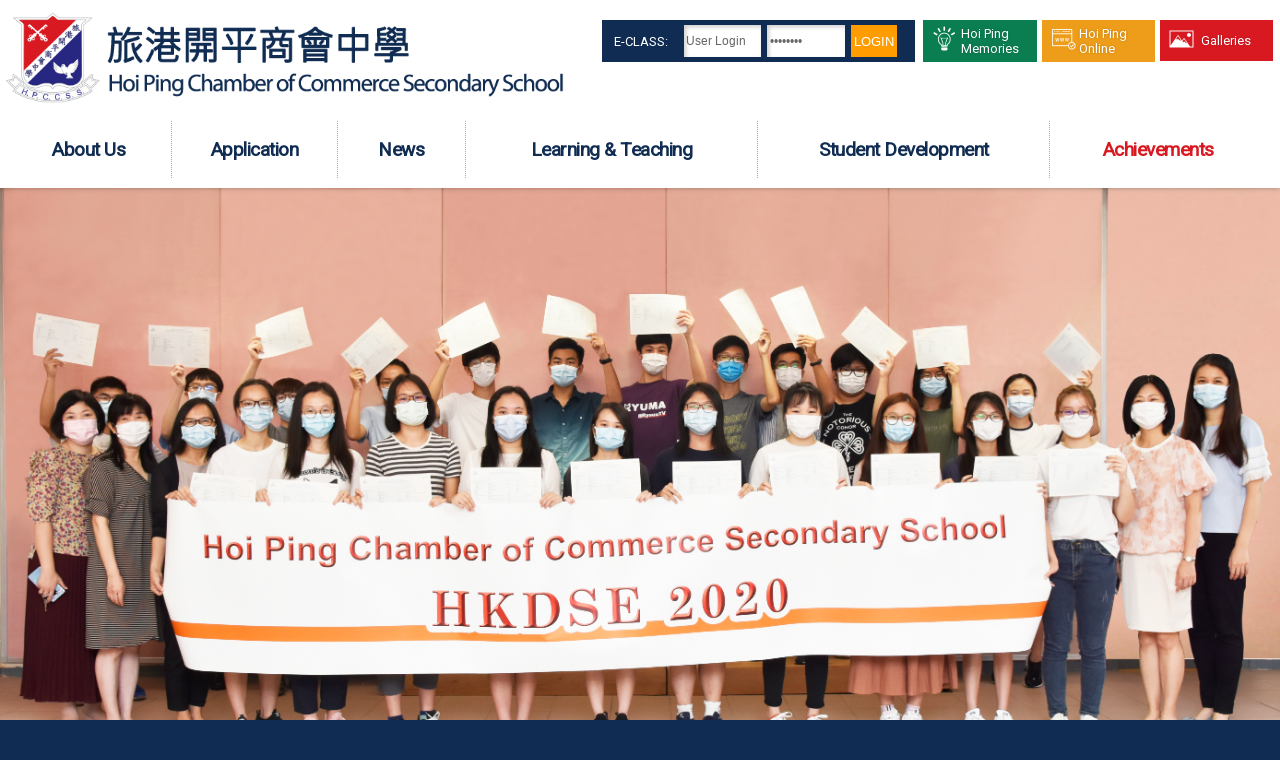

--- FILE ---
content_type: text/html; charset=utf-8
request_url: https://hpccss.edu.hk/en/subject/2020-hkdse-results-0
body_size: 11336
content:
<!DOCTYPE html PUBLIC "-//W3C//DTD XHTML 1.0 Transitional//EN" "http://www.w3.org/TR/xhtml1/DTD/xhtml1-transitional.dtd">
<html xmlns="http://www.w3.org/1999/xhtml">
<head profile="http://www.w3.org/1999/xhtml/vocab">
  <meta http-equiv="Content-Type" content="text/html; charset=utf-8" />
<link rel="shortcut icon" href="https://hpccss.edu.hk/sites/all/themes/ntemplate/images/icon/favicon.ico" type="image/vnd.microsoft.icon" />
<meta name="keywords" content="Hoi Ping, Secondary School, 中學, 旅港開平商會中學" />
<meta name="generator" content="Drupal 7 (http://drupal.org)" />
<link rel="canonical" href="https://hpccss.edu.hk/en/subject/2020-hkdse-results-0" />
<link rel="shortlink" href="https://hpccss.edu.hk/en/node/1208" />
  <title>2020 HKDSE Results | Hoi Ping Chamber of Commerce Secondary School</title>
  <link type="text/css" rel="stylesheet" href="https://hpccss.edu.hk/sites/default/files/css/css_xE-rWrJf-fncB6ztZfd2huxqgxu4WO-qwma6Xer30m4.css" media="all" />
<link type="text/css" rel="stylesheet" href="https://hpccss.edu.hk/sites/default/files/css/css_EPsgvacVXxxhwhLr4DGj8P1D4es4L_QnnRJPHn_TJHE.css" media="all" />
<link type="text/css" rel="stylesheet" href="https://hpccss.edu.hk/sites/default/files/css/css_t-e55N3t_grlBry2ly-d-7mrMOUETX6Q3SpPnUEshLY.css" media="all" />
  <script type="text/javascript" src="https://hpccss.edu.hk/sites/default/files/js/js_VecHkdFFzHmI10lNWW0NMmhQ47_3u8gBu9iBjil2vAY.js"></script>
<script type="text/javascript">
<!--//--><![CDATA[//><!--
jQuery.extend(Drupal.settings, {"basePath":"\/","pathPrefix":"en\/","ajaxPageState":{"theme":"ntemplate","theme_token":"Wa3HUrR6PvzX4SyPitTz4W6UWVk-sAfmIHzF1gtRt28","js":{"misc\/jquery.js":1,"misc\/jquery-extend-3.4.0.js":1,"misc\/jquery-html-prefilter-3.5.0-backport.js":1,"misc\/jquery.once.js":1,"misc\/drupal.js":1},"css":{"modules\/system\/system.base.css":1,"modules\/system\/system.menus.css":1,"modules\/system\/system.messages.css":1,"modules\/system\/system.theme.css":1,"sites\/all\/modules\/date\/date_api\/date.css":1,"sites\/all\/modules\/date\/date_popup\/themes\/datepicker.1.7.css":1,"modules\/field\/theme\/field.css":1,"modules\/node\/node.css":1,"modules\/search\/search.css":1,"modules\/user\/user.css":1,"sites\/all\/modules\/views\/css\/views.css":1,"sites\/all\/modules\/ctools\/css\/ctools.css":1,"sites\/all\/modules\/event-calendar\/css\/spider_calendar_fieldset.css":1}}});
//--><!]]>
</script>
  <meta name="viewport" content="width=device-width, initial-scale=1.0, maximum-scale=1.0, user-scalable=0">
  <meta http-equiv="Content-Type" content="text/html; charset=utf-8" />
  <link rel="shortcut icon" href="/sites/all/themes/ntemplate/images/favicon.ico" />
  <link rel="stylesheet" type="text/css" href="/sites/all/themes/ntemplate/css/style.css" />
  <link rel='stylesheet' type="text/css" href="/sites/all/themes/ntemplate/css/mobile.css" />
  <link href="https://fonts.googleapis.com/css?family=Roboto" rel="stylesheet">  
  <!-- Menu -->
  <link rel="stylesheet" type="text/css" href="/sites/all/themes/ntemplate/ddsmoothmenu/ddsmoothmenu.css" />
  <script type="text/javascript" src="/sites/all/themes/ntemplate/ddsmoothmenu/jquery.min.js"></script>
  <script type="text/javascript" src="/sites/all/themes/ntemplate/ddsmoothmenu/ddsmoothmenu.js"></script>
  <script type="text/javascript">
    ddsmoothmenu.init({
        mainmenuid: "smoothmenu1", //menu DIV id
        orientation: 'h', //Horizontal or vertical menu: Set to "h" or "v"
        classname: 'ddsmoothmenu', //class added to menu's outer DIV
        //customtheme: ["#1c5a80", "#18374a"],
        contentsource: "markup" //"markup" or ["container_id", "path_to_menu_file"]
    })
    ddsmoothmenu.init({
        mainmenuid: "smoothmenu2", //Menu DIV id
        orientation: 'v', //Horizontal or vertical menu: Set to "h" or "v"
        classname: 'ddsmoothmenu-v', //class added to menu's outer DIV
        method: 'toggle', // set to 'hover' (default) or 'toggle'
        arrowswap: true, // enable rollover effect on menu arrow images?
        //customtheme: ["#804000", "#482400"],
        contentsource: "markup" //"markup" or ["container_id", "path_to_menu_file"]
    })
  </script>
    
  <!-- Sub Menu -->
  <script type="text/javascript" src="/sites/all/themes/ntemplate/js/ddaccordion.js"></script>
  <!-- Common Javascript -->
  <script src="/sites/all/themes/ntemplate/js/common.js"></script>

  <!-- Add jQuery library -->
  <!-- Add mousewheel plugin (this is optional) -->
  <script type="text/javascript" src="/sites/all/themes/ntemplate/fancybox/lib/jquery.mousewheel-3.0.6.pack.js"></script>
  <!-- Add fancyBox main JS and CSS files -->
  <script type="text/javascript" src="/sites/all/themes/ntemplate/fancybox/source/jquery.fancybox.js?v=2.1.5"></script>
  <link rel="stylesheet" type="text/css" href="/sites/all/themes/ntemplate/fancybox/source/jquery.fancybox.css?v=2.1.5" media="screen" />
  <!-- Add Button helper (this is optional) -->
  <link rel="stylesheet" type="text/css" href="/sites/all/themes/ntemplate/fancybox/source/helpers/jquery.fancybox-buttons.css?v=1.0.5" />
  <script type="text/javascript" src="/sites/all/themes/ntemplate/fancybox/source/helpers/jquery.fancybox-buttons.js?v=1.0.5"></script>
  <!-- Add Thumbnail helper (this is optional) -->
  <link rel="stylesheet" type="text/css" href="/sites/all/themes/ntemplate/fancybox/source/helpers/jquery.fancybox-thumbs.css?v=1.0.7" />
  <script type="text/javascript" src="/sites/all/themes/ntemplate/fancybox/source/helpers/jquery.fancybox-thumbs.js?v=1.0.7"></script>
  <!-- Add Media helper (this is optional) -->
  <script type="text/javascript" src="/sites/all/themes/ntemplate/fancybox/source/helpers/jquery.fancybox-media.js?v=1.0.6"></script>
  <script type="text/javascript" src="/sites/all/themes/ntemplate/fancybox/fancybox.js"></script>
  <!-- Mobile -->
  <script src="/sites/all/themes/ntemplate/js/modernizr.min.js"></script>
  <script src="/sites/all/themes/ntemplate/js/jquery.slicknav.js"></script>
  <script type="text/javascript">
      $(document).ready(function(){
          $('#smoothmenu1').slicknav();
      });
  </script>
       
  </head>
<body >
    <div class="wrap" >
    <div class="header">
      <div class="screen">
            <div id="block-block-1" class="block block-block">
                <div class="logo"><a href="https://hpccss.edu.hk/en/index" title="旅港開平商會中學"><img src="https://hpccss.edu.hk/sites/all/themes/ntemplate/images/hpcss.png" alt="旅港開平商會中學" /></a></div>
           
<div class="btn_Login">
<form onsubmit="return checkLoginForm(this);" target="_parent" name="form1" method="post" action="https://eclass.hpccss.edu.hk/login.php"><div class="intranet"><a href="http://eclass.hpccss.edu.hk/templates/" target="_blank" style="color:#fff">E-Class:</a></div><input maxlength="100" size="10" name="UserLogin" class="text" value="User Login" onblur="if (this.value=='') this.value='User Login';" onfocus="if (this.value=='User Login') this.value='';" type="text"> <input maxlength="20" size="10" name="UserPassword" class="password" value="Password" onblur="if (this.value=='') this.value='Password';" onfocus="if (this.value=='Password') this.value='';" type="password"> <input id="login_btn" value="LogIn" url="" name="http://eclass.slcss.edu.hk/login.php" type="submit"></form></div>

<div class="links">
<ul>
<li class="green">
<a href="https://sites.google.com/media.hpccss.edu.hk/hoipingmemories/home" target="_blank"><span></span>
<p>Hoi Ping Memories</p><div class="clear"></div></a></li>
<li class="orange"><a href="https://sites.google.com/media.hpccss.edu.hk/s1admissioninfodayfor2026"><span></span><p>Hoi Ping Online</p><div class="clear"></div></a></li>
<li class="red"><a href="https://hpccss.edu.hk/en/galleries-0" ><span></span><p>Galleries</p><div class="clear"></div></a></li>

</div>
<style>.banner_area{ overflow: hidden}</style>

</div>
       
          <div id="nav-wrap">
		        <div id="block-system-main-menu" class="block block-system block-menu">
                <div id="smoothmenu1" class="ddsmoothmenu"><ul><li class="menu_item"><a href="javascript: void(0);"  ><p></p>About Us</a><ul><li ><a href="/en/school-profile"  >School Profile</a></li><li ><a href="/en/history"  >School History</a></li><li ><a href="/en/school-song"  >School Song</a></li><li ><a href="javascript: void(0);"  >School Management</a><ul><li ><a href="/en/incorporated-management-committee-hpccss"  >IMC</a></li><li ><a href="/en/administrative-structure"  >Administrative Structure</a></li></ul></li><li ><a href="javascript: void(0);"  >School Plans & Reports</a><ul><li ><a href="/en/3-year-school-development-plan"  >3-Year School Development Plan</a></li><li ><a href="/en/annual-school-plan"  >Annual School Plan</a></li><li ><a href="/en/grants"  >Grants</a></li><li ><a href="/en/school-reports"  >School Reports</a></li></ul></li><li ><a href="/en/school-calendar"  >School Calendar</a></li></ul></li><li class="menu_item"><a href="javascript: void(0);"  ><p></p>Application</a><ul><li ><a href="/en/life-challenge-award"  >Life Challenge Award</a></li><li ><a href="/en/transcript-application-1"  >Transcript Application</a></li><li ><a href="/en/application-s4-and-s5-admission-2025-2026"  >Application for S4 and S5 Admission (2025-2026)</a></li><li ><a href="/en/s1-discretionary-places"  >S1 Discretionary Places</a></li></ul></li><li class="menu_item"><a href="javascript: void(0);"  ><p></p>News</a><ul><li ><a href="/en/activities"  >School Activities</a></li><li ><a href="/en/subject/newsletters"  >Newsletters</a></li><li ><a href="/en/subject/media-coverage"  >Media Coverage</a></li></ul></li><li class="menu_item"><a href="javascript: void(0);"  ><p></p>Learning & Teaching </a><ul><li ><a href="/en/curriculum-and-moi-policy"  >Curriculum and MOI policy</a></li><li ><a href="/en/steam-education"  >STEAM Education</a></li><li ><a href="/en/e-learning"  >e-Learning</a></li><li ><a href="https://sites.google.com/teacher.hpccss.edu.hk/giftededu"  >Gifted Education</a></li><li ><a href="/en/promotion-reading"  >Reading</a></li><li ><a href="https://sites.google.com/teacher.hpccss.edu.hk/academic/home"  target="_blank">Academic Affairs</a></li><li ><a href="https://sites.google.com/teacher.hpccss.edu.hk/staff-development"  >Staff  Development</a></li><li ><a href="https://sites.google.com/teacher.hpccss.edu.hk/e-learninghoiping/home" target="_blank">Google Classrooms for e-Learning</a></li><li ><a href="https://www.hkedcity.net/ereadscheme/en/"  target="_blank">e-Read Scheme</a></li></ul></li><li class="menu_item"><a href="javascript: void(0);"  ><p></p>Student Development</a><ul><li ><a href="/en/careers-and-guidance"  >Careers and Guidance</a></li><li ><a href="/en/counselling"  >Counselling</a></li><li ><a href="/en/discipline"  >Discipline</a></li><li ><a href="/en/extra-curricular-activities"  >Extra-curricular Activities</a></li><li ><a href="/en/moral-and-civic-education"  >Moral and Civic Education</a></li></ul></li><li class="menu_item"><a href="javascript: void(0);" class="current" ><p></p>Achievements</a><ul><li ><a href="javascript: void(0);" class="current" >HKDSE and University Offers</a><ul><li ><a href="/en/subject/2025-hkdse-results"  >2025 HKDSE Results</a></li><li ><a href="/en/subject/2024-hkdse-results"  >2024 HKDSE Results</a></li><li ><a href="/en/subject/2023-hkdse-results"  >2023 HKDSE Results</a></li><li ><a href="/en/subject/2022-hkdse-results-0"  >2022 HKDSE Results</a></li><li ><a href="/en/subject/2021-hkdse-results"  >2021 HKDSE Results</a></li><li ><a href="/en/subject/2020-hkdse-results-0" class="current" >2020 HKDSE Results</a></li><li ><a href="/en/subject/2019-hkdse-results-0"  >2019 HKDSE Results</a></li><li ><a href="/en/subject/2018-hkdse-results"  >2018 HKDSE Results</a></li><li ><a href="/en/subject/2017-hkdse-and-jupas-results"  >2017 HKDSE Results</a></li><li ><a href="/en/subject/2016-hkdse-results"  >2016 HKDSE Results</a></li><li ><a href="/en/subject/2015-hkdse-results"  >2015 HKDSE Results</a></li><li ><a href="/en/subject/2014-hkdse-results"  >2014 HKDSE Results</a></li><li ><a href="/en/subject/2013-hkdse-results"  >2013 HKDSE Results</a></li><li ><a href="/en/subject/2012-hkdse-results"  >2012 HKDSE Results</a></li></ul></li><li ><a href="/en/subject/top-world-university-and-scholarship-offers"  >Top World University and Scholarship Offers</a></li><li ><a href="/en/awards-external-competitions"  >External Awards and Scholarships</a><ul><li ><a href="/en/academic-2024-25"  >Academic</a></li><li ><a href="/en/outstanding-student-2024-25"  >Outstanding Student</a></li><li ><a href="/en/sports-2025-26"  >Sports</a></li><li ><a href="/en/steam-2024-25"  >STEAM</a></li><li ><a href="/en/speech-festival-2024-25"  >Speech Festival</a></li><li ><a href="/en/art-2025-26"  >Art</a></li><li ><a href="/en/dance-2024-25"  >Dance</a></li><li ><a href="/en/drama-2018-19"  >Drama</a></li><li ><a href="/en/music-2024-25"  >Music</a></li><li ><a href="/en/others-2022-23"  >Others</a></li></ul></li></ul></li></ul></div></div>
           </div>
           <div class="clear"></div>    
       </div>
	</div>

    <!-- Main Content -->
    <div class="container" >
            
            
            <div class="inner_banner"><img src="https://hpccss.edu.hk/sites/default/files/banner/_dsc2408_-_principal_students.jpg"></div>            
            
            <div class="screen">
                        
            <div class="inner_content">
            
            <div class="nevigation">
                <ul> <li><a href="/en" class="home">Home</a></li><li class="sp">></li><li>2020 HKDSE Results</li></ul>                <div class="clear"></div>
            </div>
            
                <div class="main_content">
                    <h1>2020 HKDSE Results</h1>
                                                                    <div class="clear"></div>
                                                                                                <div class="Album" >
                                                                                    <ul>
						                                </ul>
                            <div class="clear"></div>
                        </div>
                                                				                            <p style="text-align: justify;"><strong><u>2020 HKDSE Results</u></strong></p><p style="text-align: justify;"><strong>&nbsp;</strong></p><p style="text-align: justify;"><strong>Hoi Ping scholars make history in HKDSE 2020</strong></p><p style="text-align: justify;">Today was a special occasion for Hoi Ping as our students’ hard work and effort finally paid off.&nbsp; Their diligence and resilience during the periods of school suspension due to the outbreak of COVID-19 have enabled them to bring home the most impressive results since the start of the Hong Kong Diploma of Secondary Education Examination (HKDSE).</p><p style="text-align: justify;">　</p><p style="text-align: justify;">The percentage of students attaining Level 5+ and Level 4+ have leapt to a record high of 31% and 71.8% respectively; 3.3% of students have attained Level 5**, which is our second-best performance since 2012. Of the 150 students sitting the HKDSE this year, 88% of them have attained the university entrance minimum requirement (33222), which is also our second-best performance. The percentage of our students scoring 22 points or above in their Best 5 subjects was 41.3%, with a rise of 8.4%. &nbsp;Among them, 26 students scored 27 points or above, with 6 of them scoring 30 points or above.</p><p style="text-align: justify;">　</p><p style="text-align: justify;">Hoi Ping students fared much better when compared to the overall statistics of Hong Kong candidates, with 81.9% of our students attaining Level 4+ in Mathematics (39.1% in Hong Kong), 77.2% in English (28.3% in Hong Kong), 63.8% in Chinese (31.7% in Hong Kong) and 59.6% in Liberal Studies (30.5% in Hong Kong). In particular, a record high of 40% of our students captured 5* or 5** in Mathematics Module 2 (M2), which is 24.9% better than the overall statistics in Hong Kong; as for English Language, the percentage of students capturing 5** has leapt to 4%, which was also record-breaking. The elective subject with the best performance was Economics, with a record high of 10% and 21.7% of students attaining Levels 5** and 5*&shy;+ respectively, compared to 1.9% and 7.0% in Hong Kong.</p><p style="text-align: justify;">　</p><p style="text-align: justify;"><img src="https://www.hpccss.edu.hk/sites/default/files/hkDSE/HKDSE2020/2020pic1.jpg" width="315" height="264" caption="false" /><img src="https://www.hpccss.edu.hk/sites/default/files/hkDSE/HKDSE2019/2020pic2_1.jpg" width="370" height="267" caption="false" />&nbsp;<img src="https://www.hpccss.edu.hk/sites/default/files/hkDSE/HKDSE2020/2020pic3.jpg" width="300" height="263" caption="false" /></p><p style="text-align: justify;">&nbsp;&nbsp;&nbsp;　</p><p style="text-align: justify;"><span>&nbsp;&nbsp;&nbsp;　</span></p><p style="text-align: justify;"><span><img src="https://www.hpccss.edu.hk/sites/default/files/hkDSE/HKDSE2020/law_hiu_yan.jpg" width="300" height="210" caption="false" /></span></p><p style="text-align: justify;"><strong>S6E Law Hiu Yan, Karen</strong></p><p style="text-align: justify;"><em>Clear goals with versatility</em></p><p style="text-align: justify;">Karen has attained four 5**, two 5* and one 5 in HKDSE 2020. Long before the release of HKDSE, Karen had already decided to step out of her comfort zone and broaden her horizons. She is going to pursue her studies in Business Analytics in the National University of Singapore (NUS).</p><p style="text-align: justify;">Karen has nurtured a habit of being well-prepared for any challenge she faces since she was in S.4. Starting from the summer in S.5, she would deepen her learning according to the goals she set every day. In addition, she would set a strict time-table and do revision following a realistic study plan.</p><p style="text-align: justify;">To relieve her stress from academic studies, Karen often listens to music and chats with friends so as to stay healthy – both mentally and physically – when facing the challenges in public examinations.</p><p style="text-align: justify;">To cope with the ever-changing society and learning environment, Karen recommends her juniors to stay positive and improve their foundation by reading extensively and reflectively, as well as learning diligently and humbly.</p><p style="text-align: justify;"><span>　</span><span>　</span></p><p style="text-align: justify;"><span>　　</span></p><p style="text-align: justify;"><span><img src="https://www.hpccss.edu.hk/sites/default/files/whatsapp_image_2020-08-03_at_09.19.47.jpeg" width="300" caption="false" /></span></p><p style="text-align: justify;"><strong>S6B Tong Kun Chi, Alpha</strong></p><p style="text-align: justify;"><em>Don’t be afraid to make mistakes</em></p><p style="text-align: justify;">Tong Kun Chi (Alpha) scored three 5** in Chemistry, Economics, and Mathematics (Compulsory); together with the competitive results in other subjects, he has been given an offer to read law at the London School of Economics.</p><p style="text-align: justify;">&nbsp;</p><p style="text-align: justify;">Alpha’s approach to the DSE was simple: instead of studying textbooks from the first page until the last, he quickly delved into past papers to revive long-forgotten memories, which helped him pin down what he was lacking and formulate an efficient revision plan targeting his needs. ‘As a science student, it was important for me to write accurate answers by using keywords required in the marking criteria.’</p><p style="text-align: justify;">&nbsp;</p><p style="text-align: justify;">More importantly,’ he added, ‘Don’t be afraid of making mistakes. They let you know what kind of effort you need to make in order to be fully prepared.’ This mindset came from Alpha’s habit of doing self-reflection, prompting him to focus on the right things within limited time.</p><p style="text-align: justify;">&nbsp;</p><p style="text-align: justify;">For most students, exams are very stressful; this year, DSE sitters were even faced with a pandemic of an unprecedented scale. What did Alpha do to get through it all? ‘I adjusted my body clock day by day to ensure adequate sleep. I never overworked myself and studied obsessively. These created the perfect conditions for me to remain calm, even on the day of the exam.’</p><p style="text-align: justify;">&nbsp;</p><p style="text-align: justify;">Alpha expressed that he looked forward to furthering his studies in a completely new environment--this determined young mind had already planned to challenge himself with more academic goals. We wish him all the best.</p><p style="text-align: justify;">&nbsp;&nbsp;&nbsp;　</p><p style="text-align: justify;"><span>&nbsp;&nbsp;&nbsp;　</span></p><p style="text-align: justify;"><strong><img src="https://www.hpccss.edu.hk/sites/default/files/hkDSE/HKDSE2020/fincipal_tsang_chin_yun_virginia.jpg" width="300" caption="false" /></strong></p><p style="text-align: justify;"><strong>S6A Tsang Chin Yung Virginia</strong></p><p style="text-align: justify;"><em>Diligence rewarded, dreams realised</em></p><p style="text-align: justify;">Virginia Tsang has attained two 5** and three 5* in HKDSE 2020. She is an enthusiast in science and mathematics, having participated in a number of science-related competitions like Joint-school Science Exhibition and Chemistry Olympiad. She is keen on scientific research and would like to further her studies in Computer Science at university and pursue her goals.</p><p style="text-align: justify;">When asked which subject she was most satisfied with, she said it was Mathematics; she likes Mathematics the most and spent a lot of time revising. Her efforts did pay off when she captured a 5** in Mathematics.</p><p style="text-align: justify;">The lack of face-to-face lessons during the pandemic did not hinder Virginia. Instead, she kept reminding herself to establish daily routines and to ensure sufficient rest while working hard; this could keep her in a good shape when facing the public examinations. She would also like to encourage other Hoi Ping students to pay attention in lessons, enhance their self-directed learning skills, conduct pre-lesson preparation more often and do sufficient revision.</p><p style="text-align: justify;">　　</p><p style="text-align: justify;">　<img src="https://www.hpccss.edu.hk/sites/default/files/hkDSE/HKDSE2020/outstanding_hkdse_performance.jpg" alt="" width="645" height="797" /></p><p style="text-align: justify;">　　</p><p style="text-align: justify;">　</p><p style="text-align: justify;"><strong></strong></p><p style="text-align: justify;"><strong>20</strong><strong>20</strong><strong>&nbsp;</strong><strong>中學文憑試學生成績綜合匯報</strong></p><p style="text-align: justify;">&nbsp;</p><p style="text-align: justify;"><strong>繼往開來</strong><strong><span>&nbsp;</span>&nbsp;</strong><strong>成績報捷</strong></p><p style="text-align: justify;">&nbsp;</p><p style="text-align: justify;">開平學生在新冠肺炎的陰霾下迎難而上、頑強拼搏，終順利完成本年度中學文憑試，亦迎來了歷年最優秀的公開試成績！學生整體在文憑試有出色表現，數據反映學生在艱苦的情況下仍能於學業更上一層樓。</p><p style="text-align: justify;">&nbsp;</p><p style="text-align: justify;">本年度共有150名學生參與中學文憑試，考獲5等或以上及4等或以上水平的比例分別躍升至31％和71.8％，為歷年新高！其次，有3.3％的學生考獲5 **；達到大學入學最低要求(33222)的比例達88％。以上兩項亦為2012年以來的第二佳績！在最佳5科中考獲22分或以上的比例為41.3％，增幅達8.4％。當中26人考獲27分或以上，其中6人更考獲30分或以上。</p><p style="text-align: justify;">&nbsp;</p><p style="text-align: justify;">開平學生一向發展全面，中英、文理兼擅。其中核心科目考獲4等或以上的數據如下：數學81.9％（全港39.1％）、英文77.2％（全港28.3％）、中文63.8％（全港31.7％）、通識教育59.6％（全港30.5％）。此外，在數學科延伸單元二（M2）中獲得5 *或5 **的比例達40％，創下歷史新高，相較全港的百分比高24.9％；英文科中，獲5 **的比例亦躍升至4％，同樣刷新了紀錄。表現最好的選修科目是經濟科，考獲5 **和5 *或以上的比例分別達10％和21.7％，遠勝全港的水平（1.9％和7％）。&nbsp;</p><p style="text-align: justify;">&nbsp;</p><p style="text-align: justify;">　</p><p style="text-align: justify;"><span>&nbsp;</span><span>&nbsp; &nbsp;&nbsp;</span></p><p style="text-align: justify;"><img src="https://www.hpccss.edu.hk/sites/default/files/hkDSE/HKDSE2020/2020pic1.jpg" width="315" height="264" caption="false" /><img src="https://www.hpccss.edu.hk/sites/default/files/hkDSE/HKDSE2019/2020pic2_1.jpg" width="370" height="267" caption="false" />&nbsp;<img src="https://www.hpccss.edu.hk/sites/default/files/hkDSE/HKDSE2020/2020pic3.jpg" width="300" height="263" caption="false" /></p><p style="text-align: justify;">&nbsp;&nbsp;&nbsp;　</p><p style="text-align: justify;"><span>&nbsp;&nbsp;&nbsp;　</span></p><p style="text-align: justify;"><span><img src="https://www.hpccss.edu.hk/sites/default/files/hkDSE/HKDSE2020/law_hiu_yan.jpg" width="300" height="210" caption="false" /></span></p><p style="text-align: justify;"><strong>中六戊 羅曉欣</strong></p><p style="text-align: justify;"><strong><em>目標清晰，張弛有度</em></strong></p><p style="text-align: justify;">手握四科5**、兩科5*、一科5佳績的羅曉欣，早於放榜之前，已計劃好要在完成中學課程後，走出舒適圈，到外地探索更廣闊的知識領域。她即將前往<em>新加坡國立大學</em>（NUS）升學，攻讀商業分析科目。</p><p style="text-align: justify;">曉欣這種常備不懈、居安思危的處事方式，早在升上高中時已經養成。在中五暑假起，曉欣每天都會根據自己設定的任務開展一天的學習；除此之外，她也會為自己制定嚴格的時間表，讓自己在合理的規劃下堅持溫習。</p><p style="text-align: justify;">當然，除了緊張的學習，曉欣也會給自己適度的舒緩，例如聽聽音樂或與好友談天，好讓自己在身心健康的狀態下迎戰公開試。</p><p style="text-align: justify;">面對變幻莫測的社會和學習環境，曉欣希望學弟妹也能保持積極的心態，正面應對；同時及早打好學習的基礎，按部就班，以期博觀約取，厚積薄發。</p><p style="text-align: justify;"></p><p style="text-align: justify;"><span>　</span><span>　</span></p><p style="text-align: justify;"><span>　　</span></p><p style="text-align: justify;"><span><img src="https://www.hpccss.edu.hk/sites/default/files/whatsapp_image_2020-08-03_at_09.19.47.jpeg" width="300" caption="false" /></span></p><p style="text-align: justify;"><strong>中六乙&nbsp;湯貫之</strong></p><p style="text-align: justify;">湯貫之同學各科成績優異，化學、經濟和數學(必修)三科更獲得5 **佳績。憑著學業上突出的表現，他最終獲倫敦經濟學院法律系取錄。</p><p style="text-align: justify;"><em>鑽研過往試題</em></p><p style="text-align: justify;">提及他文憑試獲取佳績的策略，他認為與其苦苦研讀教科書，從第一頁讀到最後一頁，不如鑽研過往試題來得有用。這既可加強他對科目內容的長期記憶，也幫助他明白自己學科上的不足之處，並針對這些不足，制定更有效的學習計劃。他提到「理科學生，尤其需要因應評分標準，藉明確關鍵詞，寫出精準的答案。」而要做到精準的境界，鑽研過往試題不可或缺。</p><p style="text-align: justify;"><strong><em>不要害怕犯錯</em></strong></p><p style="text-align: justify;">除此之外，他認為更重要的是，不要害怕犯錯。他說：「不要害怕犯錯，因為錯誤讓你明白你需要努力的方向，使你知道你需要做些什麼，以便裝備自己，迎向文憑試的挑戰。」這心態源自貫之一向以來自我反省的習慣，這使他能善用有限的時間，專注於正確而有意義的事情。</p><p style="text-align: justify;"><strong><em>充分休息</em></strong></p><p style="text-align: justify;">對於莘莘學子來說，考試壓力很大。今年，更遇上嚴峻的疫情，貫之又以什麼方法來應對呢？他說：「我每天都調整自己的生理時鐘，以確保自己有充足的睡眠。我從不勞役自己，過度學習。正因如此，即使在考試的日子，我仍然能保持心態平靜。」</p><p style="text-align: justify;">面對未來全新的學習環境，貫之已制定不同的學習目標，並針對目標擬定學習計劃。展望未來，貫之希望能在全新的環境中，繼續拓展不同的學習領域。我們在此祝願貫之，有更美好的前程！</p><p style="text-align: justify;">&nbsp;&nbsp;&nbsp;　</p><p style="text-align: justify;"><span>&nbsp;&nbsp;&nbsp;　</span></p><p style="text-align: justify;"><img src="https://www.hpccss.edu.hk/sites/default/files/hkDSE/HKDSE2020/tsang_chin_yung_virginia.jpg" width="300" caption="false" /><img src="https://www.hpccss.edu.hk/en/sites/default/files/hkDSE/fincipal_tsang_chin_yun_virginia_0.jpg" alt="" width="317" /></p><p style="text-align: justify;"><strong>中六甲 曾芊榕</strong></p><p style="text-align: justify;"><strong><em>天道酬勤，勇敢追夢</em></strong></p><p style="text-align: justify;">考獲兩科5**和三科5*的曾芊榕於中學時期熱衷於數理科目，在高中時更參與不少有關科學的活動與比賽，例如聯校科學展覽、化學奧林匹亞競賽等。為將來能於科研方向發展，她希望入讀有關電腦及資訊科學的大學學科，以滿足自己的興趣和繼續追尋多年以來的理想。</p><p style="text-align: justify;">問及芊榕成績最滿意的學科，她表示數學科是她最喜愛和最用功的科目，因此最終得到5**的成績也算是好的回報。</p><p style="text-align: justify;">雖然疫情期間面授的課堂減少，但芊榕並沒有因此而停下，反而時刻提醒自己要調節好生理時鐘，埋首學習之餘也注重休息，讓自己以最好的狀態備戰公開試。她更寄語學弟妹，用心上課之餘，也要同時努力提升自學能力，多備課和重溫所學，持之以恆，才能跬步千里，學有所成。</p>                                        <div class="clear"></div>
                </div>
            </div>
            
                <div id="block-menu-block-1" class="block block-menu-block">
                <div class="arrowlistmenu">
	<div class="title "><p></p></div>
	<p class="menuheader expandable_main current"><a href="javascript: void(0);" class=" current"  >HKDSE and University Offers</a></p><ul class="categoryitems"><li><a href="/en/subject/2025-hkdse-results" class=""  >2025 HKDSE Results</a></li><li><a href="/en/subject/2024-hkdse-results" class=""  >2024 HKDSE Results</a></li><li><a href="/en/subject/2023-hkdse-results" class=""  >2023 HKDSE Results</a></li><li><a href="/en/subject/2022-hkdse-results-0" class=""  >2022 HKDSE Results</a></li><li><a href="/en/subject/2021-hkdse-results" class=""  >2021 HKDSE Results</a></li><li><a href="/en/subject/2020-hkdse-results-0" class=" current"  >2020 HKDSE Results</a></li><li><a href="/en/subject/2019-hkdse-results-0" class=""  >2019 HKDSE Results</a></li><li><a href="/en/subject/2018-hkdse-results" class=""  >2018 HKDSE Results</a></li><li><a href="/en/subject/2017-hkdse-and-jupas-results" class=""  >2017 HKDSE Results</a></li><li><a href="/en/subject/2016-hkdse-results" class=""  >2016 HKDSE Results</a></li><li><a href="/en/subject/2015-hkdse-results" class=""  >2015 HKDSE Results</a></li><li><a href="/en/subject/2014-hkdse-results" class=""  >2014 HKDSE Results</a></li><li><a href="/en/subject/2013-hkdse-results" class=""  >2013 HKDSE Results</a></li><li><a href="/en/subject/2012-hkdse-results" class=""  >2012 HKDSE Results</a></li></ul><p><a href="/en/subject/top-world-university-and-scholarship-offers" class="menuheader"  >Top World University and Scholarship Offers</a></p><p class="menuheader expandable_main"><a href="/en/awards-external-competitions" class=""  >External Awards and Scholarships</a></p><ul class="categoryitems"><li><a href="/en/academic-2024-25" class=""  >Academic</a></li><li><a href="/en/outstanding-student-2024-25" class=""  >Outstanding Student</a></li><li><a href="/en/sports-2025-26" class=""  >Sports</a></li><li><a href="/en/steam-2024-25" class=""  >STEAM</a></li><li><a href="/en/speech-festival-2024-25" class=""  >Speech Festival</a></li><li><a href="/en/art-2025-26" class=""  >Art</a></li><li><a href="/en/dance-2024-25" class=""  >Dance</a></li><li><a href="/en/drama-2018-19" class=""  >Drama</a></li><li><a href="/en/music-2024-25" class=""  >Music</a></li><li><a href="/en/others-2022-23" class=""  >Others</a></li></ul></div>
</div>
            <div class="clear"></div>
        </div>
    </div>
    
    <div class="clear"></div>
    
        <div id="block-block-12" class="block block-block">
                <div class="useful_link">
<div class="screen">
<div class="bottom_data">
<div class="bottom_logo"><span><img alt="" src="https://hpccss.edu.hk/sites/all/themes/ntemplate/images/icon.png" /></span>

<div class="school_name">
<p class="chinese">旅港開平商會中學</p>

<p class="english">Hoi Ping Chamber of Commerce Secondary School</p>

<p class="english">&nbsp;</p>
<p class="english">&nbsp;</p><p class="english">&nbsp;</p>
<p class="english">&nbsp;</p>
</div>
</div>

<div class="footer_logo">
<div class="bottom_contact">
<table border="0" cellpadding="0" cellspacing="0" width="100%">
	<tbody>
		<tr>
			<td align="right" valign="top" width="22%"><span>ADDRESS:</span></td>
			<td align="left" valign="top">22 Shek Ku Street, Ho Man Tin, Kowloon, Hong Kong</td>
		</tr>
		<tr>
			<td align="right" valign="top"><span>TEL:</span></td>
			<td align="left" valign="top">2712-3107</td>
		</tr>
		<tr>
			<td align="right" valign="top"><span>FAX:</span></td>
			<td align="left" valign="top">2712-7190</td>
		</tr>
		<tr>
			<td align="right" valign="top"><span>EMAIL:</span></td>
			<td align="left" valign="top"><a href="/cdn-cgi/l/email-protection#116272797e7e7d517961727262623f7475643f797a"><span class="__cf_email__" data-cfemail="81f2e2e9eeeeedc1e9f1e2e2f2f2afe4e5f4afe9ea">[email&#160;protected]</span></a></td>
		</tr>
	</tbody>
</table>
</div>
</div>
</div>

<div class="Userful_link_inside">
<div class="title">USEFUL LINKS</div>

<ul>
	<li><a href="https://sites.google.com/hpccss.edu.hk/hpdashboard/home" target="_blank">Teacher Dashboard</a></li>	
	<li><a href="https://hpccss.edu.hk/en/2025">PTA</a></li>
	<li><a href="https://hpccss.edu.hk/en/2025-0">Alumni</a></li>
	<!--<li><a href="https://hpccss.edu.hk/en/introduction">School Library</a></li>--!>
	
	<!--<li><a href="https://eservices.edb.gov.hk/edis/es/login?locale=en" rel="noopener noreferrer" target="_blank">eServices</a></li>
	<li><a href="https://www.hkedcity.net/home/en/" rel="noopener noreferrer" target="_blank">HKedCity</a></li>--!>
	<li><a href="https://hpccss.edu.hk/en/job-vacancies">Job Vacancies</a></li>
	<li><a href="https://hpccss.edu.hk/sites/default/files/eClass/Guideline_app_for_parents.pdf" target="_blank">eClass Parent App Guidelines</a></li>
        <li><a href="https://www.hpccss.edu.hk/sites/default/files/files/juan_kuan_biao_ge_updated_on_2023.05.25.pdf" rel="noopener noreferrer" target="_blank"> Support Us</a></li>
        <li><a href="https://joyajoy.com/pages/pecd" rel="noopener noreferrer" target="_blank"> ALO Parent Education Digital Platform</a></li>
        <li><a href="https://hpccss.edu.hk/en/personal-information-collection-statement-0">Personal Information Collection Statement</a></li>
        <li><a href="https://hpccss.edu.hk/en/school-based-guidelines-handling-complaints" target="_blank">School-based Guidelines on Handling Complaints</a></li>



</ul>

<div class="clear">&nbsp;</div>
</div>

<div class="clear">&nbsp;</div>
</div>
</div>
</div>
<div id="block-block-2" class="block block-block">
                <div class="footer">
<div class="screen">
   <div class="copyright">Copyright© 2024 Hoi Ping Chamber of Commerce Secondary School. All Right Reserved</div>
   <!--<div class="power"><a href="http://ctd.hk/" target="_blank">By: ctd.hk</a></div>-->
   <div class="clear"></div>
</div>
</div>
<a href="#0" class="cd-top">Top</a></div>
    
</div>  <script data-cfasync="false" src="/cdn-cgi/scripts/5c5dd728/cloudflare-static/email-decode.min.js"></script><script defer src="https://static.cloudflareinsights.com/beacon.min.js/vcd15cbe7772f49c399c6a5babf22c1241717689176015" integrity="sha512-ZpsOmlRQV6y907TI0dKBHq9Md29nnaEIPlkf84rnaERnq6zvWvPUqr2ft8M1aS28oN72PdrCzSjY4U6VaAw1EQ==" data-cf-beacon='{"version":"2024.11.0","token":"50af576a408447dc9cbe781ee95281c0","r":1,"server_timing":{"name":{"cfCacheStatus":true,"cfEdge":true,"cfExtPri":true,"cfL4":true,"cfOrigin":true,"cfSpeedBrain":true},"location_startswith":null}}' crossorigin="anonymous"></script>
</body>
</html>


--- FILE ---
content_type: text/css
request_url: https://hpccss.edu.hk/sites/all/themes/ntemplate/css/mobile.css
body_size: 1993
content:

#m_noshow{ display:block;}
#m_show{ display:none;}

.slicknav_menu {display:none;}
.slicknav_btn { position: relative; display: block; vertical-align: middle; cursor: pointer; }
.slicknav_menu  .slicknav_menutxt { display: block; line-height: 21px; float: left; }
.slicknav_menu .slicknav_icon { float: left; margin: 0.188em 0 0 0.438em; display:none }
.slicknav_menu .slicknav_no-text { margin: 0 }
.slicknav_nav { clear: both }
.slicknav_nav ul,.slicknav_nav li { display: block }
.slicknav_nav span { float:right; height:auto; padding:0px 10px 0px 0px; margin:0px; }
.slicknav_nav .slicknav_item { cursor: pointer; }
.slicknav_nav .slicknav_row { display: block;  }
.slicknav_nav a { display: block }

.slicknav_nav .slicknav_item a,.slicknav_nav .slicknav_parent-link a { display: inline }
.slicknav_menu:before,.slicknav_menu:after { content: " "; display: table; }
.slicknav_menu:after { clear: both }
/* IE6/7 support */
.slicknav_menu { *zoom: 1 }
.slicknav_menu {font-size:15px;}
/* Button */
.slicknav_btn { margin:0px;height: 15px; background-position:15px 50%;padding: 15px 15px;cursor: pointer;display: block; margin:0px 10px 0 10px;}
.slicknav_btn.slicknav_collapsed {background: #084190  url(../images/icon/menu-icon_white.png) no-repeat; background-position:15px 50%; margin:0 10px 10px 10px;}
.slicknav_btn.slicknav_open {background: #d91921 url(../images/icon/menu-icon_white.png) no-repeat; background-position:15px 50%;}
li.slicknav_collapsed {	background: none; background-position:15px 50%;	}
li.slicknav_open {	background: none; background-position:15px 50%;	}

/* Button Text */
.slicknav_menu  .slicknav_menutxt{padding-left:36px; font-size:17px; color:#fff; line-height:17px; text-transform: uppercase}
/* Button Lines */
.slicknav_menu .slicknav_icon-bar {background-color: #f5f5f5;}
.slicknav_menu {  padding:0;}

.slicknav_nav { color:#fff; margin:0 10px; padding:0;font-size:15px; box-shadow:0 0 3px rgba(0,0,0,.2)}
.slicknav_nav ul { margin:0; list-style: none; background:#fff; overflow:hidden; padding:0px;}
.slicknav_nav li { border-bottom:1px solid #ddd;}
.slicknav_nav a{padding:10px 10px;margin:0px;text-decoration:none;color:#333;}
.slicknav_nav li ul li { border-bottom:0px solid #ddd;}
.slicknav_nav li ul li a { padding:7px 20px; font-size:12px;}

.slicknav_nav .slicknav_item a{ padding:0; margin:0}
.slicknav_nav .slicknav_parent-link a { padding:0; margin:0}
.slicknav_nav .slicknav_parent-link:hover a , .slicknav_nav .slicknav_item:hover a { color:#039}
.slicknav_nav .slicknav_open ul li a { color:#333;}
.slicknav_nav .slicknav_open ul li a:hover { color:#039;}
.slicknav_nav .slicknav_open ul li a.current:hover { color:#333}



@media screen and (max-width: 800px) {
html, body{ font-size:15px; line-height:19px;}
.wrap{ overflow:hidden;min-width:300px;}
.btn_develop, .btn_graduate{ width:100% !important; padding:0px !important;}
.header .btn_Login{ width:96%; position:relative; float:left; padding:2%; margin:0;right:0; min-width:auto; max-width: 96%;}
.container{ }
.slicknav_menu{ display:block;}
.screen{ min-width:inherit;}
.header { width:100%;height: auto; box-shadow:0 0 0 ;}
.header .school_name { width:65%; margin-top:25px; padding-right:5%;}
.header .logo{ margin:0px 0 15px 0px; width:100%; text-align: center;}
.header .logo img{ min-height:auto; min-width:80px; max-width:90%;}
.header .links{ width:100%; position: relative; top:0px;}
.year_box{ position:relative; top:0; right:0}
#nav-wrap{ margin:0px;display: none;}
.inner_area{ padding:10px 0;}
.detail_btn a{ font-size:15px; padding:5px;}
.more_area a{ padding:3px 15px;}
.latest_events .title, .latest_award .title{ font-size:19px; margin-bottom:15px; }
.anniversary .content{ height:auto; min-height:50px; font-size:21px;}
.flexslider{ background-color:#102c52 !important; height:200px !important;}
.flexslider .slides img {bottom:0px !important; }
.slider{ min-height: inherit;}
.anniversary { width:100%; }
.anniversary .pic p{ font-size:23px; padding:50px 0 0 0;}
.anniversary .pic span{ font-size:50px;}
.anniversary .content p{font-size:20px;}
.latest_events .title{ margin:0 0 15px 0}
.latest_award{ width:100% ; margin:20px 0 0 ;}
.latest_award ul li{ width:100%; float:none;margin-bottom:15px;}
.latest_award ul li+li{ width:100%; float:none; margin-bottom:15px;}
.latest_award ul li+li img{ width:100%; float: none;}
.latest_award ul li+li .content{ float:none; width:100%; color:#fff }
.anniversary .title{ font-size:19px; margin-bottom:10px;}
.latest_award ul li .content{ padding:10px 10px;  color:#fff; min-height:50px; }

.latest_events { height: auto; margin:10px 0 30px; padding:20px 0;}
.latest_events ul li{ width:100%; height:auto; margin:0; padding:0;}
.main_events_area ul{ margin:0; padding:1%;}
.latest_events .content_title{ height: auto; padding:0 0 5px 0;}
.latest_events ul li .date_box{ padding:20px 0; height:40px;}
.bottom_logo{ float:none; width:100%;}
.bottom_data{ float: none; width: auto; margin-bottom:0; padding:15px 0;} 
.bottom_logo span{float:left; margin:0px 0 0 0px;  width:20%}
.bottom_logo span img { width:100%; }

.Userful_link_inside ul {  margin:15px 0; padding:0px 0;}
.cd-top{ right:0; bottom:0;}
.latest_events ul li .content{ min-height:50px;}
.bottom_logo .school_name{display:block; position: absolute;width: auto; top:15px; float:left; margin:0 0 0 5px;}
.Userful_link_inside ul li{ width:50%; margin:0; text-align: left;}
.footer_logo{ float:none; clear:both}

.bottom_logo .chinese{font-size:21px; margin-bottom:0px; color:#fff; padding:5px 0 0;}
.bottom_logo .english{font-size:17px; color:#fff; line-height:20px;}
.useful_link{ padding:5px 0 20px 0}
.bottom_contact{ text-align: left; margin-left:0; }
.bottom_contact2{ margin-left:0%; font-size:17px; }

.bottom_contact, .bottom_contact2{ margin-top:15px; margin-bottom:30px;}
.bottom_contact{ width:100%;}

#Information_detail #Inner_Type_A li{ float:left; width:48%; margin:0 0 15px 2%; text-align: center;}
.Userful_link_inside{ width:100%; float: none; }
.Userful_link_inside .title{ margin:0; }
#Media_Album .information ul{ margin:0;}
#Media_Album .information ul li{ width:100%; margin:0 0 20px 0%; padding:0; line-height:19px; min-height:200px; float: none; position:relative; }

#Inner_Type_A li{ float:left; width:48%; margin:0 0 15px 2%; }
.Userful_link_inside ul li{ font-size:17px; letter-spacing:0; line-height:24px;}
.footer .copyright,.footer .power{ float: none; width:100%; text-align: center}
h1{ line-height:28px; font-size:26px; margin-bottom:10px;}
.inner_content_full .main_content{ line-height:23px; font-size:17px; }
.nevigation{ position:static;}
.inner_content{ float:left; width:100%;}
.arrowlistmenu{ width:100%;}
.inner_content .main_content { overflow:auto; padding: 0px;}
table { width:100%}
.arrowlistmenu { }
.header .links ul li{ float: left; margin:0 0 0 0; width:32.5%; height:46px;}

.header .links ul .green span{ width:20%; background-size: 25px 25px;  height:25px; padding-left: 10%; padding-top: 5px;}
.header .links ul .orange span{ width:20%; background-size: 25px 25px;  height:25px; padding-left: 10%; padding-top: 5px;}
.header .links ul .red span{ width:20%; background-size: 25px 25px;  height:25px; padding-left: 10%; padding-top: 5px; }
.header .links ul li p{ width:65%; font-size:13px; line-height:15px; text-align: center; padding:0; padding-top: 3px !important;}
.header .links ul .red p{margin:0px; line-height:13px; padding:0; padding-top: 10px !important;}
.portfolio table{ width:100%;}
.btn_back a{ padding:10px 15px;}
.banner_area p{ line-height:80px;}
#notice .information .date{width:100%; padding:5px 0;}
#notice .information .number{ width:100%; padding:5px 0;}
#notice .information .title{ width:100%; padding:5px 0;}
#notice .information .download{ width:50%; padding:5px 0; float:left}
#caption_right, #caption_left, #caption_center_a, #caption_center_b { font-size:75px;}
.latest_award ul li .content_title,.latest_events .content_title{ font-size:15px;}
table{ line-height:19px;}
.msg_from_p{top: 72px;}
#info_type_B .information ul li img{ width:100%; float:none}
.information ul li{ min-height:150px;}
#m_noshow{ display:none;}
#info_type_B .information .date{ width:100%; float:none}
#info_type_B .information p{ width:100%; float:none}
#m_show{ display:block;}

.information ul li{ width:100%;} 

.special_news{ background:url(../images/icon/bg_box.png) #eb1f24; padding:3px; width:210px;}
.album_gallery ul li { position:relative; margin:0 1.5% 20px 1.5%; width:97%; float: left; }
}
@media screen and (max-width: 500px){
html, body{font-size: 15px;}
.msg_from_p{right: 2%}
}

--- FILE ---
content_type: text/css
request_url: https://hpccss.edu.hk/sites/all/themes/ntemplate/ddsmoothmenu/ddsmoothmenu.css
body_size: 1511
content:
.ddsmoothmenu{ display: none; float:right; width:100%; }
.ddsmoothmenu ul{z-index:100; margin:0; padding:0; list-style-type:none;}
.ddsmoothmenu ul li ul{position:absolute; left:-3000px; margin-top:8px; display:none; visibility:hidden; width: auto; min-width:160px; box-shadow:0 0 3px rgba(0,0,0,.2)}
.ddsmoothmenu ul li ul li ul{ top: 0; margin:0px; width:auto;}
.ddsmoothmenu ul li:last-child ul li ul{ width:100%;}
.ddsmoothmenu ul li{position: relative; display: inline; float: left; width: auto; border-left:1px dotted #F90; min-width:13%;}
.ddsmoothmenu ul li + li { min-width:13%}
.ddsmoothmenu ul li + li + li { min-width:10%}
.ddsmoothmenu ul li + li + li + li{ min-width:23%}
.ddsmoothmenu ul li + li + li + li + li + li{ min-width:17%}


.ddsmoothmenu ul li:nth-child(1){ border-left:0px;}

.ddsmoothmenu ul li ul li{display: list-item; float: none; width:100%; border:none}

/*Top level menu link items style*/
.ddsmoothmenu ul li a{ display: block; padding: 15px 0px; color: #102c52; text-align: center; font-size:19px; -webkit-transition: all 0.3s ease-in-out;-moz-transition: all 0.3s ease-in-out; -o-transition: all 0.3s ease-in-out; -ms-transition: all 0.3s ease-in-out; transition: all 0.3s ease-in-out; opacity: 1; font-weight:bold; letter-spacing:-0.5px;}
.ddsmoothmenu ul li a:hover{ text-decoration:none; color:#d91921}
.ddsmoothmenu ul li a.selected , .ddsmoothmenu ul li a.current {color:#d91921}

.ddsmoothmenu ul li ul li a{ width: auto; text-align:left; padding: 10px 20px; line-height:17px; margin: 0; border-top: 0px solid #ddd; background:#fff; letter-spacing:0; font-size:15px; display:block; white-space: nowrap;}
.ddsmoothmenu ul li ul li + li a{ border-top: 1px solid #ddd; }

.ddsmoothmenu ul li ul li ul li a{ border-top: 0px solid #ddd; }
.ddsmoothmenu ul li ul li ul li + li a{ border-top: 1px solid #ddd; }


.ddsmoothmenu ul li ul li a:hover{ color:#fff; background:#102c52;}
.ddsmoothmenu ul li ul li a.selected, .ddsmoothmenu ul li ul li a.current{ background-color:#d91921; color:#FFF; }


* html .ddsmoothmenu ul li a{ display: inline-block;}
* html .ddsmoothmenu{height: 1%;} 


.downarrowclass{ position: absolute; top: 0px; right: 0px; }
.rightarrowclass{ position: absolute;top: 13px;right: 5px;}
.leftarrowclass{margin-right: 5px;}
.ddshadow{ position: absolute;left: 0;top: 0;width: 0;height: 0;background-color: #ccc;}
.toplevelshadow{ margin: 5px 0 0 5px; opacity: 0.8; }
.ddcss3support .ddshadow.toplevelshadow {margin: 0;}
.ddcss3support .ddshadow {
background-color: transparent;
box-shadow: 5px 5px 5px #aaa; /* box-shadow color generally should be a little darker than that for the NON CSS3 capable browsers background-color */
-moz-box-shadow: 5px 5px 5px #aaa;
-webkit-box-shadow: 5px 5px 5px #aaa;
}

/* ######### Mobile menu container CSS ######### */

div.ddsmoothmobile{ /* main mobile menu container */
background: #414141;
color: white;
position: fixed;
top: 0;
left: 0;
width: 200px; /* width of mobile menu */
height: 300px;
overflow: hidden;
visibility: hidden;
border-radius: 0 0 10px 0;
box-shadow: 0 0 10px gray;
}

div.ddsmoothmobile a{
color: white;
text-decoration: none;
}

div.ddsmoothmobile div.topulsdiv{ /* Single DIV that surrounds all top level ULs before being flattened, or the ULs on the "frontpage" of the menu */
position: relative;
background: #414141;
overflow-y: auto;
width: 100%;
height: 100%;
}


div.ddsmoothmobile ul{ /* style for all ULs in general inside mobile menu */
list-style: none;
width: 100%;
top: 0;
left: 0;
background: #414141;
margin: 0;
padding: 0;
}

div.ddsmoothmobile div.topulsdiv ul.submenu{ /* top level ULs style */
}


div.ddsmoothmobile ul.submenu{ /* sub level ULs style */
position: absolute;
height: 100%;
overflow-y: auto;
}

div.ddsmoothmobile ul li{
border-bottom: 1px solid gray;
position: relative;
font-weight: bold;
}

div.ddsmoothmobile ul li.breadcrumb{ /* breadcrumb LI that's added to the top of every sub level UL */
cursor: pointer;
padding: 10px;
background: black;
}

div.ddsmoothmobile ul li a{
display: block;
padding: 6px;
}

div.ddsmoothmobile ul li a:hover{
background: black;
}

/* ############# Animated Drawer icon (mobile menu toggler) CSS ############# */

.animateddrawer{
	font-size: 10px; /* Base font size. Adjust this value to modify size of drawer icon */
  width: 3em; 
  height: 2.8em; 
  outline: none;
	position: fixed; /* BY default, make toggler fixed on screen */
	display: none;
	top: 10px; /* Position at upper right corner */
	right: 10px;
	background: white;
	z-index: 1000;
}

.animateddrawer:before, .animateddrawer:after{
  position: absolute;
  content: '';
  display: block;
  width: 100%;
  height: 0.6em; /* height of top and bottom drawer line */
  background: black;
  border-radius: 2px;
  top: 0;
  left: 0;
  opacity: 1;
  -webkit-transition: all 0.3s ease-in; /* set transition type and time */
  transition: all 0.3s ease-in; 
}

.animateddrawer:after{
  top: auto;
  bottom: 0;
}

.animateddrawer span{
  width: 100%;
  height: 0.6em; /* height of middle drawer line */
  background: black;
  position: absolute;
  top: 50%;
  margin-top: -0.3em; /* set this to - half of middle drawer line height */
  border-radius: 2px;
  -ms-transform-origin: 50% 50%;
  -webkit-transform-origin: 50% 50%;
  transform-origin: 50% 50%;
  -webkit-transition: all 0.3s ease-in 0.3s; /* set transition type and time */
  transition: all 0.3s ease-in 0.3s;
}

.animateddrawer span::after{
  content: '';
  display: block;
  width: 100%;
  height: 0.6em; /* height of middle drawer line */
  background: black;
  border-radius: 2px;
  position: absolute;
  -ms-transform-origin: 50% 50%;
  -webkit-transform-origin: 50% 50%;
  transform-origin: 50% 50%;
  -webkit-transition: all 0.3s ease-in 0.3s; /* set transition type and time */
  transition: all 0.3s ease-in 0.3s;
}

.animateddrawer.open{
}

.animateddrawer.open:before{ /* style when .open class is added to button */
  top: 50%;
  margin-top: -0.3em; /* set this to - half of top drawer line height */
  opacity: 0;
}

.animateddrawer.open:after{ /* style when .open class is added to button */
  bottom: 50%;
  opacity: 0;
}

.animateddrawer.open span{ /* style when .open class is added to button */
  -ms-transform: rotate(-45deg);
  -webkit-transform: rotate(-45deg);
  transform: rotate(-45deg);
}

.animateddrawer.open span:after{ /* style when .open class is added to button */
  -ms-transform: rotate(-90deg);
  -webkit-transform: rotate(-90deg);
  transform: rotate(-90deg);
}

@media screen and (max-width: 800px) {
.btn_school a.current{ background: none; color:#ffa200; font-weight:bold }
.btn_religion a.current{ background: none; color:#ffa200; font-weight:bold }
.btn_course a.current{ background: none; color:#ffa200; font-weight:bold }
.btn_develop a.current{ background: none; color:#ffa200; font-weight:bold }
.btn_events a.current{ background: none; color:#ffa200; font-weight:bold }
.btn_parents a.current{ background: none; color:#ffa200; font-weight:bold }
.btn_graduate a.current{ background: none; color:#ffa200; font-weight:bold }
.btn_contact a.current{ background: none; color:#ffa200; font-weight:bold }
}